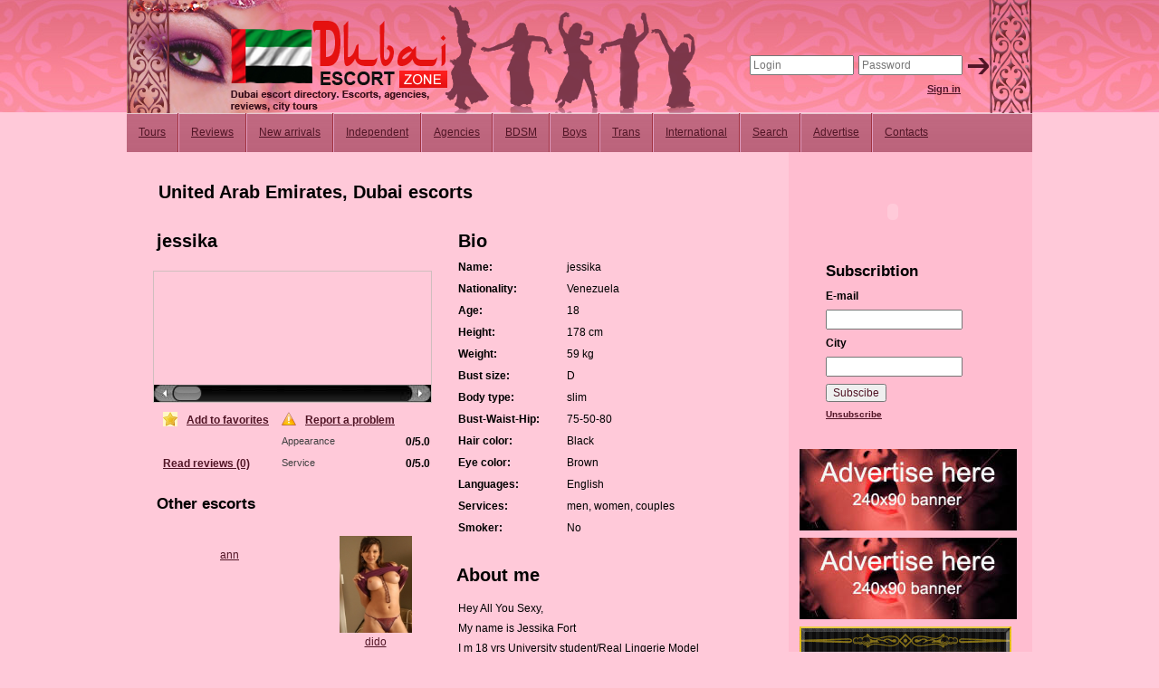

--- FILE ---
content_type: text/html; charset=utf-8
request_url: https://dubaiescortzone.net/escort/1893-jessika/
body_size: 5160
content:
<!DOCTYPE html PUBLIC "-//W3C//DTD XHTML 1.0 Strict//EN" "http://www.w3.org/TR/xhtml1/DTD/xhtml1-strict.dtd">
<html xmlns="http://www.w3.org/1999/xhtml">
<head>
	<meta http-equiv="Content-Type" content="text/html; charset=UTF-8"/>
	  <title>jessika - Escort United Arab Emirates, Dubai</title>
	<link rel="canonical" href="http://dubaiescortzone.net/escort/1893-jessika/" />
  <base href=".">
  <meta name="robots" content="index, follow"/>
  <meta name="title" content="jessika - Escort United Arab Emirates, Dubai"/>
  <meta name="generator" content="Dubai Escorts"/>
  <link href="../../favicon.ico" rel="shortcut icon" type="image/x-icon"/>
	<link rel="stylesheet" type="text/css" href="../../templates/escortzone/css/style.css"/>
	<link rel="stylesheet" type="text/css" href="../../templates/system/css/general.css"/>
	<link rel="shortcut" href="../../favicon.ico"/>
	<link rel="shortcut icon" href="../../favicon.ico"/>		
	<script src="../../ajax/libs/jquery/1.7.2/jquery.min.js"></script> 
	<script src="../../templates/escortzone/js/plugins.js"></script> 
	<base href=".">
</head>
<body>
	<!-- header -->
	<div class="contentBody">
		<div class="head">
			<div class="logo"><a href="/"><img src="../../templates/escortzone/images/logo.png" alt=""/></a></div>
			<img src="../../templates/escortzone/images/head-r-stripe.png" class="r-stripe" alt=""/>
			<div class="frpos.login"><form class="autoriz" action="../../escort/" method="post" name="login">
	<p>
		<input type="submit" class="login" name="submit" style="color:#cb4f00;margin:3px 0 0 5px;border:none;background:url(../../images/login_arrow.png);width:24px;height:19px;text-decoration:underline;font-weight:bold;cursor:pointer;" value=""/>
		<input name="passwd" type="password" class="passwordInput" placeholder="Password"/>
		<input name="username" type="text" class="loginInput" placeholder="Login"/>
		<b class="LoginText"></b>
	</p>
	<p class="SignUp"><b><button type="submit">Sign in</button></b></p>
	<input type="hidden" name="option" value="com_user"/>
	<input type="hidden" name="task" value="login"/>
	<input type="hidden" name="return" value="L2VzY29ydC8xODkzLWplc3Npa2E="/>
	<input type="hidden" name="cfc607cdda6e177b32bb5ad7eb25f280" value="1"/></form>
</div>
		</div>
		<div class="menMain">
			<div class="frpos.top"><ul>
							<li class="borderLeft0">
		<a href="../../tours/">Tours</a></li>
	</li>
								<li>
		<a href="../../reviews/">Reviews</a></li>
	</li>
								<li>
		<a href="../../new-arrivals/">New arrivals</a></li>
	</li>
								<li>
		<a href="../../independent/">Independent</a></li>
	</li>
								<li>
		<a href="../../agencies/">Agencies</a></li>
	</li>
								<li>
		<a href="../../bdsm/">BDSM</a></li>
	</li>
								<li>
		<a href="../../boys/">Boys</a></li>
	</li>
								<li>
		<a href="../../trans/">Trans</a></li>
	</li>
								<li>
		<a href="../../international/">International</a></li>
	</li>
								<li>
		<a href="../../search/">Search</a></li>
	</li>
								<li>
		<a href="../../advertise/">Advertise</a></li>
	</li>
										<li class="borderRight0">
		<a href="../../contacts/">Contacts</a></li>
	</li>
	</ul>
</div>
		</div>
		<!-- /header -->
		<!-- content -->
		<div id="content">
			<!-- left column -->
			<div class="left_column">
				<script src="../../templates/escortzone/js/jquery-1.js" type="text/javascript"></script><script src="../../templates/escortzone/js/jquery-u.js" type="text/javascript"></script><script src="../../templates/escortzone/js/scoll.js" type="text/javascript"></script><script src="../../components/com_escort/utils.js"/></script>		<link rel="stylesheet" type="text/css" href="../../components/com_escort/shadowbox.css">
		<script type="text/javascript" src="../../components/com_escort/shadowbox.js"></script>
  	<script type="text/javascript">Shadowbox.init(
	{
	onFinish:function(){
		if(Shadowbox.hasNext() == false) {
			$('#sb-body').one('click',Shadowbox.close);
		}	
	}}
	);
	</script>
		<div class="catalog">
		<h1>United Arab Emirates, Dubai escorts</h1>
		<h2>
		</h2>		<table cellpadding="0" cellspacing="0" class="gerlPodrobno">
			<tr>
				<th class="girlColumnFoto headerTable">jessika<br/></th>
				<th class="headerTable">Bio</th>
			</tr>
			<tr><td>
				<div style="position:relative;">
				<a href="#">				
												</a>				</div>
					<div class="sliderGallery">
						<ul>
													<li>
							<a href="#">							
																					</a>							</li>
													<li>
							<a href="#">							
																					</a>							</li>
													<li>
							<a href="#">							
																					</a>							</li>
													<li>
							<a href="#">							
																					</a>							</li>
													<li>
							<a href="#">							
																					</a>							</li>
													<li>
							<a href="#">							
																					</a>							</li>
												</ul>
						<div class="bgScroll">
							<div class="slider">
								<div class="handle"></div>
							</div>
						</div>
					</div>
					<table cellpadding="0" cellspacing="0" class="girlIfoTable">
						<tr>
							<td class="td_1" colspan="1"><span class="star"><img src="../../templates/escortzone/images/star.gif" alt=""/></span><a href="../../register/"><strong>Add to favorites</strong></a></td>
							<td class="td_1" colspan="1"><span class="star"><img src="../../templates/escortzone/images/att.png" height="16" width="16" alt=""/></span><a href="/"><strong>Report a problem</strong></a></td>
						</tr>
						<tr>
							<td class="td_1">
															<b><a href="http://dubaiescortzone.net/component/user/login" write review< a></b>
							</td>
							<td class="td_2">Appearance</td>
							<td><b>0/5.0</b></td>
						</tr>
						<tr>
							<td class="td_1"><strong><a href="../../reviews/1893-jessika/">Read reviews (0)</stront></a></td>
							<td class="td_2">Service</td>
							<td><b>0/5.0</b></td>
						</tr>						
					</table>	
					<br/><br/><h3>Other  escorts</h3>						<div class="otherEscort">
						<a href="/"></a>
						<br/>
						<a href="/">ann</a>
						</div>
											<div class="otherEscort">
						<a href="../../escort/828-dido/"><img src="../../images/escort/escorts/828.074198e9ce6dd0947364302f8d1a9ba9.jpg" width="80" height="107" alt="dido"/></a>
						<br/>
						<a href="../../escort/828-dido/">dido</a>
						</div>
											<div class="otherEscort">
						<a href="../../escort/1395-eima/"><img src="../../images/escort/escorts/1395.d4c5d5cd87d6f77112ff15cf027b5091.jpg" width="80" height="107" alt="eima"/></a>
						<br/>
						<a href="../../escort/1395-eima/">eima</a>
						</div>
											<div class="otherEscort">
						<a href="../../escort/1902-Shemale_Victoria/"><img src="../../images/escort/escorts/1902.76cee3d01725f42a9774e403775bee51.jpg" width="80" height="107" alt="Shemale Victoria"/></a>
						<br/>
						<a href="../../escort/1902-Shemale_Victoria/">Shemale Victoria</a>
						</div>
											<div class="otherEscort">
						<a href="/"></a>
						<br/>
						<a href="/">Nina</a>
						</div>
											<div class="otherEscort">
						<a href="../../escort/1855-Camilla/"></a>
						<br/>
						<a href="../../escort/1855-Camilla/">Camilla</a>
						</div>
									</td>
				<td>
					<table cellpadding="0" cellspacing="0" class="girlPodrobno">
						<tr>
							<th>Name:</th>
							<td>jessika</td>
						</tr>
						<tr>
							<th>Nationality:</th>
							<td>Venezuela</td>
						</tr>
						<tr>
							<th>Age:</th>
							<td>18</td>
						</tr>
						<tr>
							<th>Height:</th>
							<td>178 cm</td>
						</tr>
						<tr>
							<th>Weight:</th>
							<td>59 kg</td>
						</tr>
						<tr>
							<th>Bust size:</th>
							<td>D</td>
						</tr>
						<tr>
							<th>Body type:</th>
							<td>slim</td>
						</tr>
						<tr>
							<th>Bust-Waist-Hip:</th>
							<td>75-50-80</td>
						</tr>
						<tr>
							<th>Hair color:</th>
							<td>Black</td>
						</tr>
						<tr>
							<th>Eye color:</th>
							<td>Brown</td>
						</tr>
						<tr>
							<th>Languages:</th>
							<td>English</td>
						</tr>
						<tr>
							<th>Services:</th>
							<td>men, women, couples</td>
						</tr>
						<tr>
							<th>Smoker:</th>
							<td>No</td>
						</tr>
					</table>
					<div class="header">About me</div>
					<div class="boxTableText">
						<p>Hey All You Sexy,<br/>
My name is Jessika Fort<br/>
I m 18 yrs University student/Real Lingerie Model<br/>
I stand at a statuesque 5'6,my curves are all natural and I am a D-cup !!!! With a 24 inch waist and 36 hips<br/>
I want to provide you with the virtual thrill of your life & make all your dreams come true!<br/>
I know you will be delighted.<br/>
Let me help you explore your fantasy with my sensual healing touch body rub!!!<br/>
My sessions are always discreet.I have a very easy going personality.<br/>
And a good uplifting playful attitude that will leave you wanting more.<br/>
& A One of a kind EXPERIENCE!<br/>
<br/>
+971562852011<br/>
*:❊:* AVAILABLE NOW :❊:*<br/>
<br/>
100% Independent/100% Real Pics<br/>
<br/>
NO Timewasters! NO Drama! Serious Men Only!<br/>
TEXT OKAY!!<br/>
<br/>
NaughtyJessika<br/>
<br/>
SERVICES PROVIDED<br/>
<br/>
<br/>
A*n*a*l,erotic or classic massage, shower together, striptease, oral sex giving and receiving,<br/>
blowjob with or without cover, classic sex,extra balls,fetish, kissing with tongue, french kissing,<br/>
Trust games, creative role-play & power exchange dynamics only.<br/>
Non-painful or painful fetish exploration is an option for respectful<br/>
applicants. Very discreet All limits respected<br/>
<br/>
-Training including various sized Toys, anything invasive<br/>
-Foot worship<br/>
-Pushing limits<br/>
-Soul crushing humiliation<br/>
Pre session phone consultation available<br/>
MISTRESS HAS ALL TOY's NEEDED<br/>
<br/>
DONATIONS<br/>
<br/>
1600AED 1HOUR,<br/>
2200AED 2HOURS<br/>
2800AED 3HOURS<br/>
4500AED OVERNIGHT</p>
					</div>
					<div class="header">Services</div>
					<div class="boxTableText">
						<table cellpadding="0" cellspacing="0" class="girlPodrobno">
							<tr>
								<th>Kissing:</th>
								<td>kissing</td>
							</tr>
							<tr>
								<th>Blowjob:</th>
								<td>blowjob without condom</td>
							</tr>
							<tr>
								<th>Cumshot:</th>
								<td>in face</td>
							</tr>
							<tr>
								<th>69:</th>
								<td>yes</td>
							</tr>
							<tr>
								<th>Anal:</th>
								<td>yes</td>
							</tr>
						</table>
						<p></p>
					</div>
					<div class="header">Rates</div>
					<div class="boxTableText">
						<table cellpadding="0" cellspacing="0" class="girlPodrobno">
													</table>
					</div>
					<div class="header">Contacts</div>
					<div class="boxTableText">
						<table cellpadding="0" cellspacing="0" class="girlPodrobno">
							<tr>
								<th>Cities:</th>
								<td>United Arab Emirates, Dubai</td>
							</tr>
							<tr>
								<th>Working time:</th>
								<td>Available 24 hours</td>
							</tr>
							<tr>
								<th>Phone:</th>
								<td>+971562852011</td>
							</tr>
							<tr>
							<tr><td colspan="2"><small><b>Important! Please tell that you found the ad on Dubaiescortzone.com</b></small></td></tr>
							</tr>
							<tr>
								<th>Phone instructions:</th>
								<td>call and sms</td>
							</tr>
							<tr>
								<th>E-mail:</th>
								<td><a id="openform" style="cursor:pointer;" title="Click to send email via feedback form">Click to send message</a></td>
							</tr>
							                            <tr>
								<th>Web:</th>
								<td>
								http://http://naughtyjessika.blogspot.com/</td>
							</tr>
                            						</table>
						<div id="resultt"></div>
						<div class="mailform" style="display:none;">
						<div class="header"></div>
					<div class="boxTableText">
						<table cellpadding="0" cellspacing="0" class="girlPodrobno">
	<form method="post" id="sendmail" name="sendmail" action="">
	<input type="hidden" name="recipient" value="trynaughtyteen18@gmail.com"/>
							<tr>
								<th>Name:</th>
								<td><input name="name" size="35" type="text"></td>
							</tr>
							<tr>
								<th>Email:</th>
								<td><input name="email" size="35" type="text"></td>
							</tr>
							<tr>
								<th>Message:</th>
								<td><textarea rows="6" cols="24" name="message"></textarea></td>
							</tr>
							<tr>
								<th>Antispam code:</th>
								<td><small><a onclick="reload(); return false;" href="#">Reload code</a></small></dt><span id="site-captcha"><dd></dd></span></td>
							</tr>
							<tr>
								<th>Enter code:</th>
								<td><input name="sec_code" type="text"></td>
							</tr>
							<tr>
								<td><input type="submit" value="Send message"></td>
							</tr>
						</table>	
</div>
    </div> 
</div>				
<input name="recipient" type="hidden" value="trynaughtyteen18@gmail.com"/>
</form><script language="javascript" type="text/javascript">
<!--
$(function() {
	$('#sendmail').submit(function() {
		if(document.sendmail.name.value == '' || document.sendmail.email.value == '' || document.sendmail.message.value == '' || document.sendmail.sec_code.value == '') { 
			alert('Fill in all fields');
			return false;
		}
		var params = {};
		$.each($('#sendmail').serializeArray(), function(index,value) {
			params[value.name] = value.value;
		});
		$.post("/", params, function(data){
			if (data) {
				if (data.status == "ok") {
					$('#resultt').html(data.text);	
					$('.mailform').hide();
					//clear inputs after job
					 var inputs = document.sendmail.getElementsByTagName('input');
					for (var i = 0; i < inputs.length; i++){	
						var node = inputs[i];
						if (node.getAttribute('type') == 'text') {
							inputs[i].value ='';            
						}	
					}	
				} else {
					if(document.sendmail.sec_code) {
			           document.sendmail.sec_code.value = '';
//			           reload();
				    }
					$('#resultt').html(data.text);
				}
			}
		}, "json");
	  return false;
	});
});
//function reload () {
//	var rndval = new Date().getTime(); 
//	document.getElementById('site-captcha').innerHTML = '<dd><img src="/feedback/antibot.php?rndval=' + rndval + '" border="0" width="120" height="50" alt="" /></dd>';
//};
//-->
</script></div>
						</div>						
					</div>
				</td>
			</tr>
		</table>
		</div>
				<div style="clear:both;"></div>
							</div>
			<!-- /left coulumn -->
			<!-- right column -->
			<div class="right_column">
				<div class="frpos.right"><div class="signUp">
	<object width="160" height="60">
		<param name="wmode" value="transparent"/>
		<param name="movie" value="/modules/mod_escort_signup/button_red_en.swf">
		<embed src="../../modules/mod_escort_signup/button_red_en.swf" width="160" height="60" wmode="transparent">
		</embed>
	</object>
</div><h3>Subscribtion</h3>
<form class="Subscribtion" action="" method="post">
	<input type="hidden" name="submitform" value="1"/>
	<p><b>E-mail</b></p>
	<p><input name="email" type="text" class="inputText"/></p>
	<p><b>City</b></p>
	<p><input name="city" type="text" class="inputText"/></p>
	<p><input name="" type="submit" value="Subscibe"/></p>
	<p class="Give_up_subscription"><b><a href="#">Unsubscribe</a></b></p>
</form>
<div class="banerRight">
		<p><a href="../../go-to-/advertise/" target="_blank"><img src="../../images/banners/banner_240x90_test.jpg" alt="advertise here"/></a></p>
		<p><a href="../../go-to-/advertise/" target="_blank"><img src="../../images/banners/banner_240x90_test.jpg" alt="advertise here"/></a></p>
		<p><a href="../../component/banners/click/10/" target="_blank"><img src="../../images/banners/23490_dubaidolls-1.gif" alt="Banner"/></a></p>
		<p><a href="../../component/banners/click/9/" target="_blank"><img src="../../images/banners/jessy_banner.jpg" alt="Banner"/></a></p>
	</div>
</div>
				<div class="frpos.right"></div>
			</div>
			<!-- /right column -->
			 		</div>
		<!-- /content -->
		<!-- footer  -->
		<div id="footer">
			<div class="footerCenter">
				<div class="footerLeft">
				
					<p>&copy; dubaiescortzone.net, All rights reserved</p>
					RAI <a href="https://rai.co.il/escorts-from/central-district/%d7%a0%d7%a2%d7%a8%d7%95%d7%aa-%d7%9c%d7%99%d7%95%d7%95%d7%99-%d7%91%d7%aa%d7%9c-%d7%90%d7%91%d7%99%d7%91/">https://rai.co.il/escorts-from/central-district/%d7%a0%d7%a2%d7%a8%d7%95%d7%aa-%d7%9c%d7%99%d7%95%d7%95%d7%99-%d7%91%d7%aa%d7%9c-%d7%90%d7%91%d7%99%d7%91/</a> נערות ליווי מהשותף שלנו, הסוכנות הישראלית הטובה ביותר
				</div>
				<div class="footerRight">
					<div class="frpos.bottom"><ul>
				<li>
			<a href="../../tours/">Tours</a></li>
	</li>
				<li>
			<a href="../../reviews/">Reviews</a></li>
	</li>
				<li>
			<a href="../../new-arrivals/">New arrivals</a></li>
	</li>
				<li>
			<a href="../../independent/">Independent</a></li>
	</li>
				<li>
			<a href="../../agencies/">Agencies</a></li>
	</li>
			<li class="borderRight0">
		<a href="../../bdsm/">BDSM</a></li>
	</li>
				<li>
			<a href="../../boys/">Boys</a></li>
	</li>
				<li>
			<a href="../../trans/">Trans</a></li>
	</li>
				<li>
			<a href="../../international/">International</a></li>
	</li>
				<li>
			<a href="../../search/">Search</a></li>
	</li>
				<li>
			<a href="../../advertise/">Advertise</a></li>
	</li>
				<li class="border0">
			<a href="../../contacts/">Contacts</a></li>
	</li>
	</ul>
</div>
				</div>
			</div>
		</div>
		<!-- /footer  --> 
	</div>
<script>
$(document).ready(function(){
    $('#openform').click(function() {
            $('.mailform').show('fast');
    });
	$('#opensuspiciousform').click(function() {
		$('#addsuspiciousform').show('fast');
	});
})
</script>	
</body>
</html>

--- FILE ---
content_type: text/css
request_url: https://dubaiescortzone.net/templates/escortzone/css/style.css
body_size: 4203
content:
html, body, div, span, applet, object, iframe,
h1, h2, h3, h4, h5, h6, p, blockquote, pre,
a, abbr, acronym, address, big, cite, code,
del, dfn, em, font, img, ins, kbd, q, s, samp,
small, strike, strong, sub, sup, tt, var,
b, u, i, center,
dl, dt, dd, ol, ul, li,
fieldset, form, label, legend,
table, caption, tbody, tfoot, thead, tr, th, td {
margin: 0;
padding: 0;
border: 0;
outline: 0;
font-size: 100%;
vertical-align: baseline;
background: transparent;
}
.error
{
color:red;
margin:0 0 10px 0;
}
.errortr input,.errortr select,.errortr textarea
{
border:1px solid red;
}
select, input {
	font-size: 12px;
	color: #511526;
	font-family: Arial;}
.selectLength2	{width:82px;}

html           {height:100%;}

body {
	font-family: Arial;
	background: #ffc9d9;
	font-size: 12px;
	color: #000;
	position: relative;
	margin:0 auto;
	min-height:100%;
	height:auto !important;
	height:100%;
	z-index:0;
	width:100%;
}

a {
	text-decoration:underline;
	color:#511526;
}
a:hover {
	text-decoration:none;
}

h1,h1 a {font-size:20px; font-weight:bold; padding:0 0 17px 0}
h2,h2 a {font-size:17px;font-weight:bold;padding-bottom:10px;}
h3				{font-size:17px; font-weight:bold; padding:0 0 10px 0}

.contentBody	{background:url(../images/head2.jpg) 0 0 repeat-x}

/*---------------------
	header
---------------------*/
.head {
	margin: 0 auto;
	width: 1000px;
	height: 125px;
	position: relative;
	overflow: hidden;
	zoom: 1;
	background: url(../images/dancing-head.png) 350px 5px no-repeat;
}	
.logo {
	float: left;
	position: relative;
	padding: 0;
	overflow: hidden;
	zoom:1;
}
.autoriz {
	float: right;
	padding: 61px 0 0 0;
	color:#511526;
}
.LoginText {
	display: block;
	float: right;
	font-family: Arial;
	padding: 5px 0 0 0;
}
.autoriz input {
	float: right;
	margin-left: 5px;
}
.autoriz p	{overflow:hidden; zoom:1}
.passwordInput	{height:16px; width:107px}
.loginInput		{height:16px; width:107px}
.sendInput		{margin-top:2px}
.SignUp	{text-align:right; padding:8px 25px 0 0; font-size:11px; overflow:hidden; zoom:1}
.SignUp button{border:none;background:none;color:#511526; font:bold 11px Arial;text-decoration: underline;cursor:pointer;}
.menMain {
	width: 1000px;
	margin: 0 auto;
	height: 43px;
	overflow: hidden;
	zoom:1;
	
	
	background:url(../images/topmenubg.jpg) 0 0 repeat-x;
}
.menMain li	{
	float: left;
	list-style: none;
	padding: 14px 13px 0 13px;
	border-left: 1px solid #e19dc2;
	border-right:1px solid #a1323f;
	height:30px;
}
.menMain li.active {
	background:#ffc9d9;
}
.menMain li.active a {
	color:#511526;
	font-weight:bold;
	text-decoration:none;
	cursor:default;
}
		


/*---------------------
	content
----------------------*/

#content     {overflow:hidden; zoom:1; width:1000px; margin:0 auto; padding:0 0 140px 0}

.border0	{border:0 !important}
.borderLeft0	{border-left:0 !important}
.borderRight0	{border-right:0 !important}
.clearbotch		{clear:both}
/*-- left column --*/
.left_column	{float:left; width:661px; padding:33px 0 0 35px}
	.baner	{text-align:center; padding:0 0 23px 0}
.boxGirlsBg	{
	background: #f684a5;
	padding: 25px 0 3px 28px;
	margin-bottom:15px;
	margin-top:25px;
}



		.girlTable	{font-size:10px; color:#5c5c5c}
.girlTable td	{vertical-align:top; padding:0 25px 13px 0; width:80px}
.boxGirlsBg .girlTable td	{padding:0 0 17px 0;text-align:center;}

				/*.girlTable img	{float:left}*/
				.girlTable p	{padding:0 12px 3px 0 !important; line-height:1.4em; overflow:hidden; zoom:1; text-align: center;}
			.girlTable .selected	{background:#EAD67F;}
	.boxGirls	{padding:25px 0 3px 5px}
	.boxGirls2	{padding:25px 0 3px 0}
	.boxForm	{padding-bottom:25px; margin-bottom:25px}
		.boxForm b	{padding:0 17px 0 0}
		.boxForm select	{width:162px}
.listing {
	border-top: 1px solid #be657e;
	padding: 12px 0 0 0;
	margin: 0 25px 0 25px;
}
	.listing2	{margin-right:0}
		.listingR, .listingL, .listingR a, .listingL a	{color:#7e7e7e; text-decoration:none; white-space:normal}
		.listingL	{float:left; width:100px; padding:4px 0 0 0}
		.listingR	{float:right; width:100px; text-align:right;  padding:4px 0 0 0}
			.listing .active a	{color:#19487d; text-decoration:underline}
			.listing .active a:hover	{text-decoration:none}
		.listingC	{width:220px; margin:0 auto;}
			.listingC b	{display:block; float:left; padding:4px 0 0 0; width:24px; height:20px; font-weight:normal; text-align:center}
			.listingC .active, .listingC .active a {color:#fefefe !important; font-weight:bold; text-decoration:none !important; cursor:default}
			.listingC .active	{background:url(../images/active.gif) 0 0 no-repeat;}
	.paddingLeft25	{padding-left:27px}
		.paddingLeft25 h2	{padding-bottom:0}
	.gerlPodrobno	{width:644px; margin:0 0 0 -13px}
.headerTable {
	padding: 4px 0 6px 11px;
	font-size: 20px;
	font-weight: bold;
	text-align:left;
}
		.girlColumnFoto	{width:322px}
		.gerlPodrobno td	{padding:10px 0 0 11px; vertical-align:top}
		.boxMinPhoto	{padding:5px; border:1px solid #d0bebe; margin:5px 0 0 -4px; width:306px; overflow:auto; height:115px; margin-bottom:13px}
		.girlIfoTable	{margin:0 0 0 -4px; width:306px}
			.girlIfoTable td	{vertical-align:top;}
			.td_1	{width:197px}
			.td_2	{width:74ppx; font-size:11px; color:#424242}
		.girlPodrobno	{width:280px; margin:-6px 0 20px 0}
			.girlPodrobno th	{width:120px; text-align:left; vertical-align:top; padding-bottom:10px}
			.girlPodrobno td	{vertical-align:top; padding:0; padding-bottom:10px}
.header	{
	padding: 4px 0 6px 11px;
	font-size: 20px;
	font-weight: bold;
	text-align: left;
	margin: 0 0 8px -13px;
}
		.boxTableText	{overflow:hidden; zoom:1; padding:0 0 7px 0}
			.boxTableText p	{padding-bottom:9px; line-height:1.9em}
			.boxTableText .girlPodrobno	{margin:10px 0 0 0}
	.register	{overflow:hidden; zoom:1; padding:15px 0 15px 0}
		.register p	{padding-bottom:8px}
	.ReviewsTable	{width:633px; margin:0 0 30px 25px}
		.ReviewsTable th	{vertical-align:top; text-align:left; padding:0 0 16px 0}
		.th_1	{width:118px}
		.th_2	{width:110px}
		.th_3	{width:104px}
		.th_4	{width:121px}
		.th_right	{width:79px; text-align:right !important}
		.td_right	{text-align:right}
.ReviewsTable td {
	border-bottom: 1px solid #;
	padding:8px 0 10px 0;
}
		.td_ico img	{float:left; margin-right:6px}
	.search	{padding:0 0 0 27px}
.headerH3 {
	overflow: hidden;
	zoom: 1;
	margin: 0 0 0 -11px;
	padding: 0 0 10px 0;
}
.headerH3 h3 {
	padding: 0;
}
.headerH3 h3 span {
	display:block;
	padding: 6px 14px 8px 11px;
	float: left;
}
	.service	{overflow:hidden; zoom:1; padding:0 0 5px 0}
		.serviceL	{float:left; width:310px}
		.serviceR	{float:left; width:310px}
			.tableSearch	{width:100%; margin:0 0 12px 0}
			.service .tableSearch	{margin:0 0 16px 0}
				.tableSearch th	{width:120px; text-align:left; vertical-align:top; padding-bottom:9px}
				.tableSearch td	{text-align:left; vertical-align:top; padding-bottom:9px}
					.selectStyle	{width:166px}
					.inputStyle	{width:166px}
					.inputStyle2	{width:135px;}
			.tableReview	{width:100%; margin:0 0 15px 0;}
				.tableReview th	{width:165px; text-align:left; vertical-align:top; padding-bottom:9px}
				.tableReview td	{text-align:left; vertical-align:top; padding-bottom:9px}
	.tableParametrs	{width:385px; margin:17px 0 20px 0}
		.tableParametrs th	{vertical-align:top; text-align:left; width:75px; padding-bottom:12px}
		.tableParametrs td	{vertical-align:top; padding-bottom:12px}
			.tableParametrs span	{padding:0 13px 0 7px}
	.tableParametrs1	{width:485px; margin:17px 0 20px 0}
		.tableParametrs1 th	{vertical-align:top; text-align:left; width:170px; padding-bottom:12px}
		.tableParametrs1 td	{vertical-align:top; padding-bottom:12px}
			.tableParametrs1 span	{padding:0 13px 0 7px}			
			
			
			.dataSelect	{width:57px; margin:0 13px 0 0}
			.hair_Color	{width:211px}
	.tableLanguage	{width:300px; margin-bottom:40px}
		.tableLanguage td	{padding:12px 0 9px 0}
	.tableCity	{width:100%; margin:31px 0 0 0}
		.tableCity td	{vertical-align:top; padding-bottom:6px; font-size:12px}
	.userbar_agency		{padding:18px 0 20px 0; margin:-7px 0 0 -7px; overflow:hidden; zoom:1}
		.userbar_agency li	{list-style:none; overflow:hidden; zoom:1}
			.userbar_agency li span	{display:block; float:left}
				.userbar_agency li span	a	{display:block; float:left; padding:4px 10px 0 7px; height:19px}
		.userbar_agency .active		{background:#ffffff url(../images/corner_l.gif) 0 0 no-repeat}
			.userbar_agency .active	a	{background:url(../images/corner_r.gif) 100% 0 no-repeat; cursor:default; font-weight:bold; color:#616161 !important; text-decoration:none}
	.userbar	{overflow:hidden; zoom:1; padding:15px 0 0 0}
		.userbar p	{padding-bottom:8px}
		.userbarL	{float:left; width:218px; padding-bottom:20px}
		.userbarR	{float:left; width:218px; padding-bottom:20px}
			.inputUser	{width:162px}
			.selectUser	{width:162px}
	.myescorts	{padding:22px 0 0 0}
		.colorRed a	{color:#e1095f}
	.header_bg	{padding:5px 12px 5px 11px; background:#FFBDD0; margin-bottom:25px;}
		.header_bg h2	{padding-bottom:0;}
		.link_back	{float:right; padding:5px 0 0 0;}
	.box_text p	{line-height:22px; padding-bottom:25px;}
	.from_clock	{padding-bottom:25px;}
		.from_clock th	{width:95px; padding-bottom:10px; text-align:left;}
		.from_clock_input	{width:75px;}
	.inputStyle	{width:160px;}
	.table_premium	{width:100%; font-size:12px;}
		.table_premium th	{text-align:left; font-weight:normal; padding:10px 0 11px 13px; border-top:1px solid #e6e0b3;}
		.table_premium td	{text-align:right; border-top:1px solid #e6e0b3;}
		.selectStyleFloat	{float:left; margin-right:10px; width:167px;}
		.th1		{width:110px; padding-right:10px; white-space:nowrap}
	.inputLength	{float:left; margin-right:10px; width:70px;}
	.selectLength	{width:82px;}
	.texteria	{width:295px; height:130px;}
	.delete	{color:#e1095f;}
	.tableCheckbox	{}
		.tableCheckbox td	{vertical-align:top; padding:0 27px 8px 0;}
	.box_massege	{border-bottom:1px solid #dad4aa; padding:10px 10px 0 10px;}
	.selected	{background:#FFBDD0;}
	.link_open	{float:right; color:#909090;}
		.link_open a	{color:#909090; text-decoration:none; border-bottom:1px dashed #909090;}
		.link_open a:hover	{border:0;}
		.massege_min	{padding-bottom:10px;}
	.header_linh	{font-weight:bold; padding-bottom:10px;}
	.tableInfo	{margin:15px 0;}
		.tableInfo th	{width:160px; text-align:left; padding-bottom:12px;}
		.tableInfo td	{padding-bottom:12px;}
	.star img	{margin:0 10px -3px 0;}

.sliderGallery {overflow: hidden; position: relative; height: 139px; width:300px; margin:5px 0 0 -4px; border:1px solid #d0bebe; padding:5px 1px 0 5px;}
.sliderGallery UL {position:absolute; list-style:none; overflow:none; white-space:nowrap; padding:0; margin:0;}
.sliderGallery UL LI {position:relative;display:inline; padding-right:11px; overflow:hidden; zoom:1}
.slider {width:306px; height:17px; margin-top:120px; margin-left: 0px; padding:1px; position:relative; background:url(../images/scroll.jpg) 0 0 no-repeat}
* html .slider	{margin-top:125px;}
.handle {position:absolute; cursor:move; height:17px; width:74px; top:0; background:url(../images/productc.png) 0 0 no-repeat; z-index:100}
* html .handle {background:none; filter:progid:DXImageTransform.Microsoft.AlphaImageLoader(src='images/productc.png', sizingMethod='scale'); height:19px}
.slider span {color:#bbb; font-size:80%; cursor:pointer; position:absolute; z-index:110; top:3px}
.bgScroll	{margin:0 -15px 0 -5px}
		
		
				
/*-- right column --*/
.right_column {
	float: right;
	width: 228px;
	background: #ffbdd0;
	padding: 36px 0 0 41px;
}
	.signUp	{padding:0 0 23px 0; margin:0 0 0 -6px}
		.Subscribtion	{overflow:hidden; zoom:1; padding:0 0 18px 0}
			.Subscribtion p	{padding-bottom:8px}
		.inputText	{width:143px; height:16px}
		.Give_up_subscription	{font-size:10px}
	.country	{overflow:hidden; zoom:1; padding-bottom:15px}
		.country dl	{overflow:hidden; zoom:1; padding:0 0 6px 0; font-size:10px}
			.country dl dt	{float:left; width:26px}
			.country dl dd	{float:left; width:120px}
				.country dl dd a	{font-weight:bold}
	.banerRight	{margin:7px 0 0 -29px}
		.banerRight p	{padding:0 0 8px 0; overflow:hidden; zoom:1}
			.banerRight p img	{float:left}
		.padingBottom	{padding:0 0 17px 0 !important}
		.selectForm		{margin:0 0 0 18px}
		.inputRadio		{margin:0 6px 0 0}
		.inputCheck		{margin:0 6px 0 0}
			

/*-------------------
	footer
-------------------*/

#footer {
	height: 64px;
	background: #ffa9c2;
	padding: 32px 0 0 0;
	font-size: 11px;
	color: #767676;
	position: absolute;
	bottom:0;
	left:0;
	width:100%
}
#footer p {
	padding:0 0 5px 0;
}
.footerCenter {
	width: 1000px;
	margin:0 auto;
	padding:0 44px 0 63px;
}
.footerLeft	{
	float:left;
	width:350px;
}
.footerLeft li {
	list-style: none;
	float:left;
	border-right: 1px solid #767676;
	padding: 0 3px;
}
				.footerLeft a	{color:#767676}
		.footerRight	{float:right; width:313px}
			.footerRight li	{list-style:none; float:left; border-right:1px solid #767676; padding:0 3px; margin-bottom:5px}
				.footerRight a	{color:#767676}
			
			

.otherEscort {float:left;width:50%;height:126px;text-align:center;margin:15px 0;}

.verify {position:absolute;z-index:2;right:2px;bottom:5px;font-weight:bold;color:black;background:#fad800;border:1px solid red;padding:0 2px;text-transform:uppercase;}

form.escort input,form.escort textarea {width:400px;}
form.escort dd {padding-bottom:10px;}
form.escort textarea {height:100px;}

table.blacklist {width:100%;border-collapse:collapse;}
table.blacklist td,table.blacklist th {padding:4px;border:1px solid gray;}

.photoGirl {
	position:relative;
}
.photoGirl img {max-height:158px;}
div.vip-girl {
	/*width: 106px;
	height: 182px;	
	background: transparent url(../images/vip-bg.png) no-repeat;*/
	background:#fbbfd0;
	 -moz-border-radius: 7px; /* Firefox */
  	-webkit-border-radius: 7px; /* Safari, Chrome */
 	-khtml-border-radius: 7px; /* KHTML */
  	border-radius: 7px; /* CSS3 */
  	behavior: url(http://dubaiescortzone.net/templates/escortzone/css/border-radius.htc);
	width:80px;
	height:178px;
	padding: 16px 13px;
}

div.vip-girl a {
	color: #000000;
	font-weight: normal;
}

div.vip-girl p {
	color: #511526;
	font-weight: bold;
	display: block;
	width: 80px;
}
div.vip-girl .corner {position:absolute;left:0;bottom:7px;}

div.catalog-item {
	width: 100px;
	height: 225px;
	/*background: transparent url(../images/item-bg.png) no-repeat;*/
	background:#ffffff;
	 -moz-border-radius: 7px; /* Firefox */
  -webkit-border-radius: 7px; /* Safari, Chrome */
  -khtml-border-radius: 7px; /* KHTML */
  border-radius: 7px; /* CSS3 */
  behavior: url(http://dubaiescortzone.net/templates/escortzone/css/border-radius.htc);
	padding: 7px;
	color: #511526;
	font-weight: bold;
	text-align: center;
}

div.catalog-item a {
	color: #000000;
	font-weight: normal;
}

div.catalog-item b {
	color: #000000;
	font-weight: bold;
}

.r-stripe {
	float: right;
}

th.error {color:red;font-weight:bold;}
.bottom_text{clear:both;padding: 33px 0 0 35px;width:940px;}

.userType {float:left;text-align:center;cursor:pointer;opacity:0.4;}
#user_type_b {float:left;margin:35px 0 0 0;display:none;}
#user_type_b input {margin-left:30px;}

#fileContainer input {width:100%;}

--- FILE ---
content_type: text/css
request_url: https://dubaiescortzone.net/templates/system/css/general.css
body_size: 646
content:
/* Form validation */
.invalid { border-color: #ff0000; }
label.invalid { color: #ff0000; }

/* Buttons */
#editor-xtd-buttons {
	padding: 5px;
}

.button2-left,
.button2-right,
.button2-left div,
.button2-right div {
	float: left;
}

.button2-left a,
.button2-right a,
.button2-left span,
.button2-right span {
	display: block;
	height: 22px;
	float: left;
	line-height: 22px;
	font-size: 11px;
	color: #666;
	cursor: pointer;
}

.button2-left span,
.button2-right span {
	cursor: default;
	color: #999;
}

.button2-left .page a,
.button2-right .page a,
.button2-left .page span,
.button2-right .page span {
	padding: 0 6px;
}

.page span {
	color: #000;
	font-weight: bold;
}

.button2-left a:hover,
.button2-right a:hover {
	text-decoration: none;
	color: #0B55C4;
}

.button2-left a,
.button2-left span {
	padding: 0 24px 0 6px;
}

.button2-right a,
.button2-right span {
	padding: 0 6px 0 24px;
}

.button2-left {
	background: url(../images/j_button2_left.png) no-repeat;
	float: left;
	margin-left: 5px;
}

.button2-right {
	background: url(http://dubaiescortzone.net/templates/system/images/j_button2_right.png) 100% 0 no-repeat;
	float: left;
	margin-left: 5px;
}

.button2-left .image {
	background: url(../images/j_button2_image.png) 100% 0 no-repeat;
}

.button2-left .readmore {
	background: url(../images/j_button2_readmore.png) 100% 0 no-repeat;
}

.button2-left .pagebreak {
	background: url(../images/j_button2_pagebreak.png) 100% 0 no-repeat;
}

.button2-left .blank {
	background: url(../images/j_button2_blank.png) 100% 0 no-repeat;
}

/* Tooltips */
div.tooltip {
	float: left;
	background: #ffc;
	border: 1px solid #D4D5AA;
	padding: 5px;
	max-width: 200px;
	z-index:13000;
}

div.tooltip h4 {
	padding: 0;
	margin: 0;
	font-size: 95%;
	font-weight: bold;
	margin-top: -15px;
	padding-top: 15px;
	padding-bottom: 5px;
	background: url(../images/selector-arrow.png) no-repeat;
}

div.tooltip p {
	font-size: 90%;
	margin: 0;
}

/* Caption fixes */
.img_caption.left {
	float: left;
	margin-right: 1em;
}

.img_caption.right {
	float: right;
	margin-left: 1em;
}

.img_caption.left p {
	clear: left;
	text-align: center;
}

.img_caption.right p {
	clear: right;
	text-align: center;
}

.img_caption  {
text-align: center!important;
}

/* Calendar */
a img.calendar {
	width: 16px;
	height: 16px;
	margin-left: 3px;
	background: url(../images/calendar.png) no-repeat;
	cursor: pointer;
	vertical-align: middle;
}

--- FILE ---
content_type: application/javascript; charset=utf-8
request_url: https://dubaiescortzone.net/components/com_escort/utils.js
body_size: 126
content:
function updImage(normal,full) {
	document.getElementById('main_photo').src='/images/escort/escorts/'+normal;
	document.getElementById('imgLink').href='/images/escort/escorts/'+full;
	window.Shadowbox.addCache(document.getElementById('imgLink'),'');
}